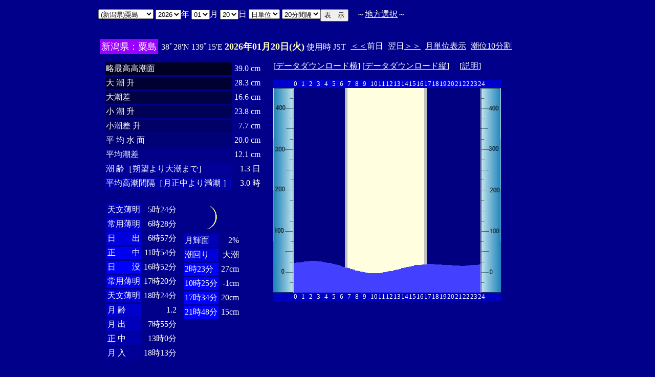

--- FILE ---
content_type: text/html
request_url: http://www2q.biglobe.ne.jp/~ooue_h-h/i/tide/s_tide.cgi?5&kurisima&0&0&15
body_size: 13808
content:
<html>
<head><title></title></head>
<body bgcolor=#00008b text=#ffffff link=#ffffff vlink=#ffffff>
<center>
<TABLE BORDER="0" CELLPADDING="10" CELLSPACING="0">
<tr VALIGN="top"><td NOWRAP>
<TABLE BORDER="0" CELLPADDING="0" CELLSPACING="0">
<tr valign=top><td NOWRAP>
<FORM METHOD="POST" ACTION=s_tide.cgi>
<input type=hidden name=nnn value=5>
<SELECT NAME="basyo_st">
<OPTION VALUE=kurisima SELECTED>(�V����)����
<OPTION VALUE=niigata>(�V����)�V���� 
<OPTION VALUE=kumai>(�V����)�\�� 
<OPTION VALUE=tera>(�V����)���� 
<OPTION VALUE=sira>(�V����)���� 
<OPTION VALUE=toyama>(�x�R��)�x�R 
<OPTION VALUE=fuki>(�x�R��)���� 
<OPTION VALUE=kanazawa>(�ΐ쌧)���� 
<OPTION VALUE=wasima>(�ΐ쌧)�֓� 
<OPTION VALUE=mikuni>(���䌧)�O�� 
<OPTION VALUE=ohama>(���䌧)���l 
<OPTION VALUE=turuga>(���䌧)�։� 
<OPTION VALUE=utiura>(���䌧)���Y�p 
<OPTION VALUE=fukui>(���䌧)���� 
<OPTION VALUE=ira>(���m��)�ɗǌ� 
<OPTION VALUE=kamisima>(���m��)�_�� 
<OPTION VALUE=nagoya>(���m��)���É� 
<OPTION VALUE=kaba>(���m��)���S 
</SELECT>
<SELECT NAME="nen_st">
<OPTION VALUE="2021">2021
<OPTION VALUE="2022">2022
<OPTION VALUE="2023">2023
<OPTION VALUE="2024">2024
<OPTION VALUE="2025">2025
<OPTION VALUE="2026" SELECTED>2026
<OPTION VALUE="2027">2027
<OPTION VALUE="2028">2028
<OPTION VALUE="2029">2029
<OPTION VALUE="2030">2030
<OPTION VALUE="2031">2031
<OPTION VALUE="2032">2032
<OPTION VALUE="2033">2033
<OPTION VALUE="2034">2034
<OPTION VALUE="2035">2035
<OPTION VALUE="2036">2036
<OPTION VALUE="2037">2037
<OPTION VALUE="2038">2038
<OPTION VALUE="2039">2039
<OPTION VALUE="2040">2040
<OPTION VALUE="2041">2041
</SELECT>�N
<SELECT NAME="gatu_st">
<OPTION VALUE="01" SELECTED>01
<OPTION VALUE="02">02
<OPTION VALUE="03">03
<OPTION VALUE="04">04
<OPTION VALUE="05">05
<OPTION VALUE="06">06
<OPTION VALUE="07">07
<OPTION VALUE="08">08
<OPTION VALUE="09">09
<OPTION VALUE="10">10
<OPTION VALUE="11">11
<OPTION VALUE="12">12
</SELECT>��
<SELECT NAME="niti_st">
<OPTION VALUE="01">01
<OPTION VALUE="02">02
<OPTION VALUE="03">03
<OPTION VALUE="04">04
<OPTION VALUE="05">05
<OPTION VALUE="06">06
<OPTION VALUE="07">07
<OPTION VALUE="08">08
<OPTION VALUE="09">09
<OPTION VALUE="10">10
<OPTION VALUE="11">11
<OPTION VALUE="12">12
<OPTION VALUE="13">13
<OPTION VALUE="14">14
<OPTION VALUE="15">15
<OPTION VALUE="16">16
<OPTION VALUE="17">17
<OPTION VALUE="18">18
<OPTION VALUE="19">19
<OPTION VALUE="20" SELECTED>20
<OPTION VALUE="21">21
<OPTION VALUE="22">22
<OPTION VALUE="23">23
<OPTION VALUE="24">24
<OPTION VALUE="25">25
<OPTION VALUE="26">26
<OPTION VALUE="27">27
<OPTION VALUE="28">28
<OPTION VALUE="29">29
<OPTION VALUE="30">30
<OPTION VALUE="31">31
</SELECT>��
<SELECT NAME="sflag">
<OPTION VALUE="0" SELECTED>���P��
<OPTION VALUE="1">�T�P��
</SELECT>
<SELECT NAME="itv">
<OPTION VALUE="1">1���Ԋu
<OPTION VALUE="2">2���Ԋu
<OPTION VALUE="3">3���Ԋu
<OPTION VALUE="4">4���Ԋu
<OPTION VALUE="5">5���Ԋu
<OPTION VALUE="6">6���Ԋu
<OPTION VALUE="10">10���Ԋu
<OPTION VALUE="12">12���Ԋu
<OPTION VALUE="15">15���Ԋu
<OPTION VALUE="20" SELECTED>20���Ԋu
</SELECT>
</td><td NOWRAP>
<INPUT TYPE="submit" VALUE="�\�@��">
</td></FORM><td NOWRAP>
�@�`<A HREF="tide_s.html">�n���I��</A>�`
</td></tr></TABLE><br>
<TABLE BORDER=0 CELLSPACING=3 CELLPADDING=3>
<TR><Td bgcolor=#9900ff><FONT color=ffffff SIZE=4>
�V�����F����</FONT></Td><Td>
38�28'N 139�15'E 
<font size=4 color=ffffc0><b>2026�N01��20��(��)</b></font>
�g�p�� JST<br>
<td><A HREF="s_tide.cgi?5&kurisima&0&20&15&2026&01&19">����</A>�O��</td>
<td>����<A HREF="s_tide.cgi?5&kurisima&0&20&15&2026&01&21">����</A></td>
<td><A HREF="st_tide.cgi?5&kurisima&0&20&15&2026&01&20">���P�ʕ\��</A></td>
<td><A HREF="../../tide/s_tide.cgi?5&kurisima&0&20&15&2026&01&20">����10����</A></td>
</td></tr></table>
<TABLE BORDER="0" CELLPADDING="10" CELLSPACING="0">
<tr VALIGN="top"><td>
<TABLE BORDER="0" CELLPADDING="2" CELLSPACING="3">
<tr><td bgcolor=#000022 NOWRAP>���ō�������</td><td align="right" NOWRAP>39.0 cm</td></tr>
<tr><td bgcolor=#000033 NOWRAP>��   ��   ��</td><td align="right" NOWRAP>28.3 cm</td></tr>
<tr><td bgcolor=#000044 NOWRAP>�咪��</td><td align="right" NOWRAP>16.6 cm</td></tr>
<tr><td bgcolor=#000055 NOWRAP>��   ��   ��</td><td align="right" NOWRAP>23.8 cm</td></tr>
<tr><td bgcolor=#000066 NOWRAP>������   ��</td><td align="right" NOWRAP>7.7 cm</td></tr>
<tr><td bgcolor=#000077 NOWRAP>�� ��  �� ��</td><td align="right" NOWRAP>20.0 cm</td></tr>
<tr><td bgcolor=#000088 NOWRAP>���ϒ���</td><td align="right" NOWRAP>12.1 cm</td></tr>
<tr><td bgcolor=#000099 NOWRAP>��        ��m��]���咪�܂Łn</td><td align="right" NOWRAP>1.3 ��</td></tr>
<tr><td bgcolor=#0000aa NOWRAP>���ύ����Ԋu�m��������薞�� �n</td><td align="right" NOWRAP>3.0 ��</td></tr>
</TABLE><br>
<TABLE BORDER="0" CELLPADDING="3" CELLSPACING="0">
<tr valign=top><td>
<TABLE BORDER="0" CELLPADDING="2" CELLSPACING="3">
<tr><td bgcolor=#0000bb NOWRAP>�V������</td><td align="right" NOWRAP>5��24��</td></tr>
<tr><td bgcolor=#0000cc NOWRAP>��p����</td><td align="right" NOWRAP>6��28��</td></tr>
<tr><td bgcolor=#0000dd NOWRAP>���@�@�o</td><td align="right" NOWRAP>6��57��</td></tr>
<tr><td bgcolor=#0000ee NOWRAP>���@�@��</td><td align="right" NOWRAP>11��54��</td></tr>
<tr><td bgcolor=#0000ff NOWRAP>���@�@�v</td><td align="right" NOWRAP>16��52��</td></tr>
<tr><td bgcolor=#0000ee NOWRAP>��p����</td><td align="right" NOWRAP>17��20��</td></tr>
<tr><td bgcolor=#0000dd NOWRAP>�V������</td><td align="right" NOWRAP>18��24��</td></tr>
<tr><td bgcolor=#0000cc NOWRAP>��  ��</td><td align="right" NOWRAP>1.2</td></tr>
<tr><td bgcolor=#0000bb NOWRAP>��  �o</td><td align="right" NOWRAP>7��55��</td></tr>
<tr><td bgcolor=#0000aa NOWRAP>��  ��</td><td align="right" NOWRAP>13��0��</td></tr>
<tr><td bgcolor=#000099 NOWRAP>��  ��</td><td align="right" NOWRAP>18��13��</td></tr>
</TABLE>
</td><td align="center">
<TABLE BORDER="0" CELLPADDING="0" CELLSPACING="0">
<tr><td align="left" NOWRAP><IMG SRC=r_5.gif width=60 height=60></td></tr>
</TABLE>
<TABLE BORDER="0" CELLPADDING="2" CELLSPACING="3">
<tr><td bgcolor=#0000bb NOWRAP>���P��</td><td align="right" NOWRAP>2%</td></tr>
<tr><td bgcolor=#0000dd>�����</td><td align="right" NOWRAP>�咪</td></tr>
<tr><td  bgcolor=#0000ff NOWRAP>2��23��</td><td align="right" NOWRAP>27cm</td></tr>
<tr><td  bgcolor=#0000ff NOWRAP>10��25��</td><td align="right" NOWRAP>-1cm</td></tr>
<tr><td  bgcolor=#0000ff NOWRAP>17��34��</td><td align="right" NOWRAP>20cm</td></tr>
<tr><td  bgcolor=#0000ff NOWRAP>21��48��</td><td align="right" NOWRAP>15cm</td></tr>
</TABLE>
</td></tr></TABLE>
</td><td>
[<A HREF=tide_data_xx_16.txt>�f�[�^�_�E�����[�h��</A>]
[<A HREF=tide_data_yy_16.txt>�f�[�^�_�E�����[�h�c</A>]
�@[<A HREF=tide_data.txt>����</A>]<p>
<TABLE BORDER="0" CELLPADDING="0" CELLSPACING="0">
<tr bgcolor=0000cc VALIGN="bottom"><td></td>
<td COLSPAN=3><font size=2>0</font></td>
<td COLSPAN=3><font size=2>1</font></td>
<td COLSPAN=3><font size=2>2</font></td>
<td COLSPAN=3><font size=2>3</font></td>
<td COLSPAN=3><font size=2>4</font></td>
<td COLSPAN=3><font size=2>5</font></td>
<td COLSPAN=3><font size=2>6</font></td>
<td COLSPAN=3><font size=2>7</font></td>
<td COLSPAN=3><font size=2>8</font></td>
<td COLSPAN=3><font size=2>9</font></td>
<td COLSPAN=3><font size=2>10</font></td>
<td COLSPAN=3><font size=2>11</font></td>
<td COLSPAN=3><font size=2>12</font></td>
<td COLSPAN=3><font size=2>13</font></td>
<td COLSPAN=3><font size=2>14</font></td>
<td COLSPAN=3><font size=2>15</font></td>
<td COLSPAN=3><font size=2>16</font></td>
<td COLSPAN=3><font size=2>17</font></td>
<td COLSPAN=3><font size=2>18</font></td>
<td COLSPAN=3><font size=2>19</font></td>
<td COLSPAN=3><font size=2>20</font></td>
<td COLSPAN=3><font size=2>21</font></td>
<td COLSPAN=3><font size=2>22</font></td>
<td COLSPAN=3><font size=2>23</font></td>
<td COLSPAN=3><font size=2>24</font></td>
</tr>
<tr bgcolor=ffffe0 VALIGN="bottom"><td><IMG SRC="1l_450.jpg" width="40" height=400></td>
<td bgcolor=000080><IMG SRC="test.jpg" width="5" height=58.4></td>
<td bgcolor=000080><IMG SRC="test.jpg" width="5" height=59.2></td>
<td bgcolor=000080><IMG SRC="test.jpg" width="5" height=59.2></td>
<td bgcolor=000080><IMG SRC="test.jpg" width="5" height=60></td>
<td bgcolor=000080><IMG SRC="test.jpg" width="5" height=60.8></td>
<td bgcolor=000080><IMG SRC="test.jpg" width="5" height=60.8></td>
<td bgcolor=000080><IMG SRC="test.jpg" width="5" height=61.6></td>
<td bgcolor=000080><IMG SRC="test.jpg" width="5" height=61.6></td>
<td bgcolor=000080><IMG SRC="test.jpg" width="5" height=61.6></td>
<td bgcolor=000080><IMG SRC="test.jpg" width="5" height=60.8></td>
<td bgcolor=000080><IMG SRC="test.jpg" width="5" height=60.8></td>
<td bgcolor=000080><IMG SRC="test.jpg" width="5" height=60></td>
<td bgcolor=000080><IMG SRC="test.jpg" width="5" height=59.2></td>
<td bgcolor=000080><IMG SRC="test.jpg" width="5" height=58.4></td>
<td bgcolor=000080><IMG SRC="test.jpg" width="5" height=57.6></td>
<td bgcolor=000080><IMG SRC="test.jpg" width="5" height=56></td>
<td bgcolor=000080><IMG SRC="test.jpg" width="5" height=55.2></td>
<td bgcolor=000080><IMG SRC="test.jpg" width="5" height=53.6></td>
<td bgcolor=000080><IMG SRC="test.jpg" width="5" height=52></td>
<td bgcolor=000080><IMG SRC="test.jpg" width="5" height=50.4></td>
<td bgcolor=c0c0c0><IMG SRC="test.jpg" width="5" height=48.8></td>
<td><IMG SRC="test.jpg" width="5" height=48></td>
<td><IMG SRC="test.jpg" width="5" height=46.4></td>
<td><IMG SRC="test.jpg" width="5" height=44.8></td>
<td><IMG SRC="test.jpg" width="5" height=43.2></td>
<td><IMG SRC="test.jpg" width="5" height=42.4></td>
<td><IMG SRC="test.jpg" width="5" height=40.8></td>
<td><IMG SRC="test.jpg" width="5" height=40></td>
<td><IMG SRC="test.jpg" width="5" height=39.2></td>
<td><IMG SRC="test.jpg" width="5" height=38.4></td>
<td><IMG SRC="test.jpg" width="5" height=38.4></td>
<td><IMG SRC="test.jpg" width="5" height=38.4></td>
<td><IMG SRC="test.jpg" width="5" height=38.4></td>
<td><IMG SRC="test.jpg" width="5" height=38.4></td>
<td><IMG SRC="test.jpg" width="5" height=39.2></td>
<td><IMG SRC="test.jpg" width="5" height=40></td>
<td><IMG SRC="test.jpg" width="5" height=40.8></td>
<td><IMG SRC="test.jpg" width="5" height=41.6></td>
<td><IMG SRC="test.jpg" width="5" height=42.4></td>
<td><IMG SRC="test.jpg" width="5" height=44></td>
<td><IMG SRC="test.jpg" width="5" height=44.8></td>
<td><IMG SRC="test.jpg" width="5" height=46.4></td>
<td><IMG SRC="test.jpg" width="5" height=48></td>
<td><IMG SRC="test.jpg" width="5" height=48.8></td>
<td><IMG SRC="test.jpg" width="5" height=50.4></td>
<td><IMG SRC="test.jpg" width="5" height=51.2></td>
<td><IMG SRC="test.jpg" width="5" height=52></td>
<td><IMG SRC="test.jpg" width="5" height=53.6></td>
<td><IMG SRC="test.jpg" width="5" height=54.4></td>
<td><IMG SRC="test.jpg" width="5" height=54.4></td>
<td><IMG SRC="test.jpg" width="5" height=55.2></td>
<td bgcolor=c0c0c0><IMG SRC="test.jpg" width="5" height=55.2></td>
<td bgcolor=000080><IMG SRC="test.jpg" width="5" height=56></td>
<td bgcolor=000080><IMG SRC="test.jpg" width="5" height=56></td>
<td bgcolor=000080><IMG SRC="test.jpg" width="5" height=56></td>
<td bgcolor=000080><IMG SRC="test.jpg" width="5" height=55.2></td>
<td bgcolor=000080><IMG SRC="test.jpg" width="5" height=55.2></td>
<td bgcolor=000080><IMG SRC="test.jpg" width="5" height=55.2></td>
<td bgcolor=000080><IMG SRC="test.jpg" width="5" height=54.4></td>
<td bgcolor=000080><IMG SRC="test.jpg" width="5" height=54.4></td>
<td bgcolor=000080><IMG SRC="test.jpg" width="5" height=53.6></td>
<td bgcolor=000080><IMG SRC="test.jpg" width="5" height=53.6></td>
<td bgcolor=000080><IMG SRC="test.jpg" width="5" height=52.8></td>
<td bgcolor=000080><IMG SRC="test.jpg" width="5" height=52.8></td>
<td bgcolor=000080><IMG SRC="test.jpg" width="5" height=52.8></td>
<td bgcolor=000080><IMG SRC="test.jpg" width="5" height=52></td>
<td bgcolor=000080><IMG SRC="test.jpg" width="5" height=52></td>
<td bgcolor=000080><IMG SRC="test.jpg" width="5" height=52.8></td>
<td bgcolor=000080><IMG SRC="test.jpg" width="5" height=52.8></td>
<td bgcolor=000080><IMG SRC="test.jpg" width="5" height=53.6></td>
<td bgcolor=000080><IMG SRC="test.jpg" width="5" height=53.6></td>
<td bgcolor=000080><IMG SRC="test.jpg" width="5" height=54.4></td>
<td bgcolor=000080><IMG SRC="test.jpg" width="5" height=55.2></td>
<td><IMG SRC="1r_450.jpg" width="40" height=400></td>
</tr>
<tr bgcolor=00000cc VALIGN="bottom"><td></td>
<td COLSPAN=3><font size=2>0</font></td>
<td COLSPAN=3><font size=2>1</font></td>
<td COLSPAN=3><font size=2>2</font></td>
<td COLSPAN=3><font size=2>3</font></td>
<td COLSPAN=3><font size=2>4</font></td>
<td COLSPAN=3><font size=2>5</font></td>
<td COLSPAN=3><font size=2>6</font></td>
<td COLSPAN=3><font size=2>7</font></td>
<td COLSPAN=3><font size=2>8</font></td>
<td COLSPAN=3><font size=2>9</font></td>
<td COLSPAN=3><font size=2>10</font></td>
<td COLSPAN=3><font size=2>11</font></td>
<td COLSPAN=3><font size=2>12</font></td>
<td COLSPAN=3><font size=2>13</font></td>
<td COLSPAN=3><font size=2>14</font></td>
<td COLSPAN=3><font size=2>15</font></td>
<td COLSPAN=3><font size=2>16</font></td>
<td COLSPAN=3><font size=2>17</font></td>
<td COLSPAN=3><font size=2>18</font></td>
<td COLSPAN=3><font size=2>19</font></td>
<td COLSPAN=3><font size=2>20</font></td>
<td COLSPAN=3><font size=2>21</font></td>
<td COLSPAN=3><font size=2>22</font></td>
<td COLSPAN=3><font size=2>23</font></td>
<td COLSPAN=3><font size=2>24</font></td>
</tr>
</TABLE>
</td></tr></TABLE>
�����ł̏��́A�q�C�̗p�ɋ�������̂ł͂���܂���B�q�C�ɂ͕K���C��ۈ������H�����s�̒������g�p���Ă��������B<br>
�e�`�̒������a�萔�́A�C��ۈ������H�����ЂV�S�Q���u���{���ݒ������a�萔�v�����S�N�Q�����s��蕡���������̂ł��B<p>
</td></tr></TABLE>
<p></center>
</body></html>
